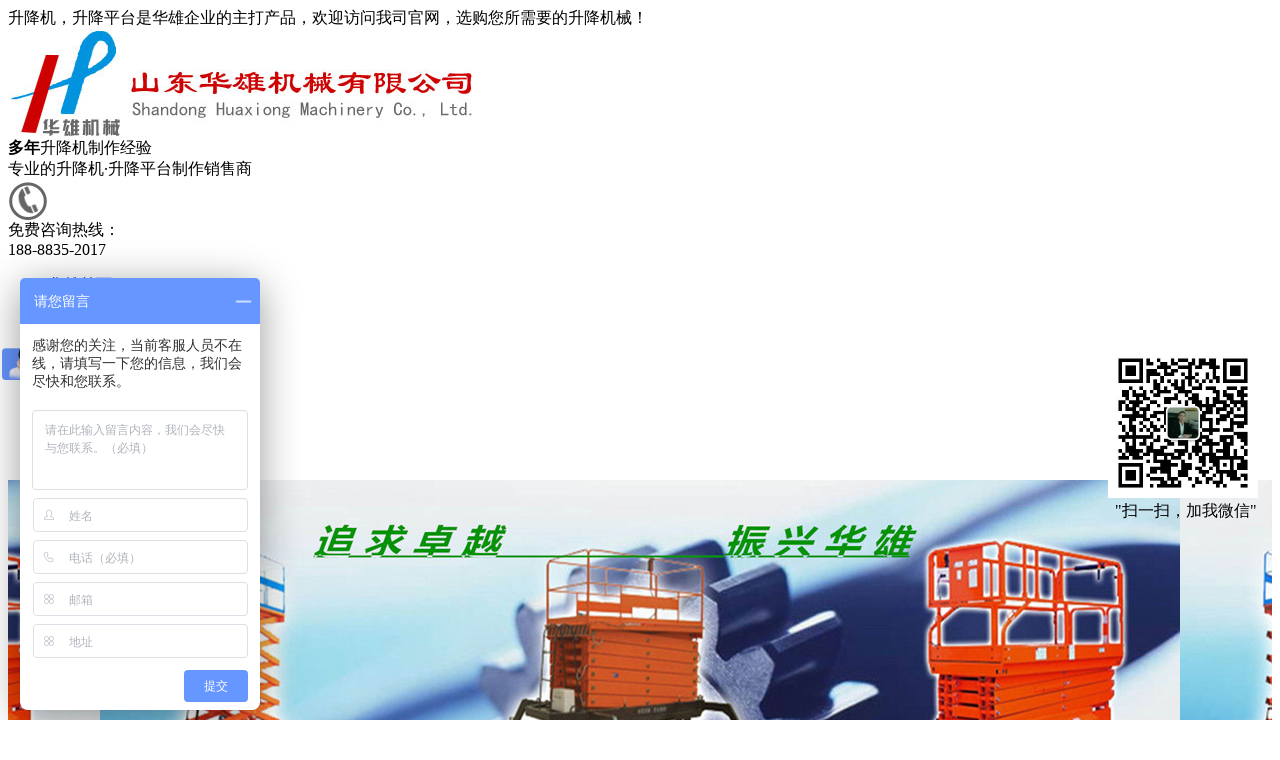

--- FILE ---
content_type: text/html
request_url: http://www.jnhuaxiong.com/2016/hangd_1227/281.html
body_size: 7619
content:
<!DOCTYPE html PUBLIC "-//W3C//DTD XHTML 1.0 Transitional//EN" "http://www.w3.org/TR/xhtml1/DTD/xhtml1-transitional.dtd">

<html xmlns="http://www.w3.org/1999/xhtml">

<head>

<meta http-equiv="Content-Type" content="text/html; charset=utf-8" />

<title>分析升降机与升降平台国内市场容量 - 行业动态 - 升降机_举升机_液压升降机_化工防爆升降平台_山东华雄机械有限公司</title>

<meta name="keywords" content="升降货梯,升降机,升降平台,液压升降平台,液压升降机,登车桥,举升机">

<meta name="description" content="分析升降机与升降平台国内市场容量  掌握升降机与升降平台等液压平台机械的国内市场容量对企业的计划经济有着至关重要的作用，今天我们分   ">

<meta name="applicable-device" content="pc,mobile"/>

<meta http-equiv="Cache-Control" content="no-transform"/>

<link href="http://www.jnhuaxiong.com/statics/css/style.css" rel="stylesheet" type="text/css" />

<link href="http://www.jnhuaxiong.com/statics/css/styleH.css" rel="stylesheet" type="text/css" />

<script type="text/javascript" src="http://www.jnhuaxiong.com/statics/js/MSClass.js" ></script>

<script type="text/javascript" src="http://www.jnhuaxiong.com/statics/js/NSW_Index.js" ></script>

<script language="javascript" type="text/javascript">







function mobile_device_detect(url)







{ 







    var thisOS=navigator.platform; 







    var os=new Array("iPhone","iPod","iPad","android","Nokia","SymbianOS","Symbian","Windows Phone","Phone","Linux armv71","MAUI","UNTRUSTED/1.0","Windows CE","BlackBerry","IEMobile");







 for(var i=0;i<os.length;i++)







    { 







 if(thisOS.match(os[i]))







    {  







 window.location=url;







 } 







 }







  







 //因为相当部分的手机系统不知道信息,这里是做临时性特殊辨认







 if(navigator.platform.indexOf('iPad') != -1)







    {







 window.location=url;







 }







  







 //做这一部分是因为Android手机的内核也是Linux







 //但是navigator.platform显示信息不尽相同情况繁多,因此从浏览器下手，即用navigator.appVersion信息做判断







 var check = navigator.appVersion;







  







 if( check.match(/linux/i) )







     {







  //X11是UC浏览器的平台 ，如果有其他特殊浏览器也可以附加上条件







  if(check.match(/mobile/i) || check.match(/X11/i))







         {







  window.location=url;







  } 







 }







  







 //类in_array函数







 Array.prototype.in_array = function(e)







 {







 for(i=0;i<this.length;i++)







 {







  if(this[i] == e)







  return true;







 }







 return false;







 }







} 







mobile_device_detect("http://m.jnhuaxiong.com/");







</script>

</head>

<body>

	<div style="position:relative;">

<div id="kfFloat" style="margin: 0pt; padding: 0pt; z-index: 20; visibility: visible; position:absolute; top: 70px; right: 9px;">

     <table width="136" height="300" border="0" cellpadding="0" cellspacing="0">

   <tr>

    <td height="35" align="center"><div align="center"> <div style="float:left; padding-right:5px; margin-bottom:3px;margin-top:270px;"><img src="/statics/images/15.jpg" width="150" height="150" /></div>

    <div style="clear:both;"></div>"扫一扫，加我微信"</div></td>

  </tr>

</table>

</div>

</div>

<script type="text/javascript">



//<![CDATA[



var tips; var theTop = 160; var old = theTop;



function initFloatTips() {



tips = document.getElementById('kfFloat');



moveTips();



};



function moveTips() {



var grantt=20;



if (window.innerHeight) {



pos = window.pageYOffset



}



else if (document.documentElement && document.documentElement.scrollTop) {



pos = document.documentElement.scrollTop



}



else if (document.body) {



pos = document.body.scrollTop;



}



pos=pos-tips.offsetTop+theTop;



pos=tips.offsetTop+pos/10;







if (pos < theTop) pos = theTop;



if (pos != old) {



tips.style.top = pos+"px";



grantt=10;



//alert(tips.style.top);



}



old = pos;



setTimeout(moveTips,grantt);



}



//!]]>



initFloatTips();



</script>

   <div class="ding_top">

    <div class="block"><!--block开始-->

    <div class="ding_huan">升降机，升降平台是华雄企业的主打产品，欢迎访问我司官网，选购您所需要的升降机械！</div>

    </div><!--block结束-->

   </div>

   <div class="block"><!--block开始-->

   <div class="ding_lofr">

    <div class="ding_logo"><a href="http://www.jnhuaxiong.com/" title="山东华雄机械有限公司"><img src="http://www.jnhuaxiong.com/statics/images/logo.jpg" width="474" height="109" alt="山东华雄机械有限公司" /></a></div>

    <div class="ding_logo15">

     <div class="ding_tit15"><b>多年</b>升降机制作经验</div>

     <div class="ding_de15">专业的升降机·升降平台制作销售商</div>

    </div>

    <div class="ding_tel">

     <div class="ding_tello"><img src="http://www.jnhuaxiong.com/statics/images/tel.jpg" width="40" height="40" /></div>

     <div class="ding_zi">免费咨询热线：</div>

           
             

     <div class="ding_num">188-8835-2017</div>

           
           

    </div>

   </div> 

   </div><!--block结束-->

     <div class="top_nav">

      <div class="nav">

       <ul>

       <li class="class1"><a href="http://www.jnhuaxiong.com/" title="华雄首页" class="class1 navdown"><span>华雄首页</span></a></li>

<li class="class1"><a href="http://www.jnhuaxiong.com/gaokong/" title="高空作业用升降机" class="class1"><span>高空作业用升降机</span></a></li>

<li class="class1"><a href="http://www.jnhuaxiong.com/chuanshu/" title="传输用升降机" class="class1"><span>传输用升降机</span></a></li>

<li class="class1"><a href="http://www.jnhuaxiong.com/zhuangxie/" title="搬运用升降机" class="class1"><span>搬运用升降机</span></a> </li>

<li class="class1"><a href="http://www.jnhuaxiong.com/teshu/" title="特殊用升降机" class="class1"><span>特殊用升降机</span></a></li>

<li class="class1"><a href="http://www.jnhuaxiong.com/dongtai/" title="新闻动态" class="class1"><span>新闻动态</span></a> </li>

<li class="class1"><a href="http://www.jnhuaxiong.com/juchuang/" title="锯床" class="class1"><span>锯床</span></a></li>

<li class="class1"><a href="http://www.jnhuaxiong.com/guanyu/" title="关于华雄" class="class1"><span>关于华雄</span></a></li>

<li class="class1"><a href="http://www.jnhuaxiong.com/lianhua/" title="联系华雄" class="class1"><span>联系华雄</span></a></li>  

      </ul>

        

     </div>

  </div><div class="blank"></div>
	<div class="list_main_box">


        <!--案例左-->

    	<script type="text/javascript">
$(function(){
$(".subNav").click(function(){
			$(this).toggleClass("currentDd").siblings(".subNav").removeClass("currentDd")
			$(this).toggleClass("currentDt").siblings(".subNav").removeClass("currentDt")
			
			// 修改数字控制速度， slideUp(500)控制卷起速度
			$(this).next(".navContent").slideToggle(500).siblings(".navContent").slideUp(500);
	})	
})
</script>


        <div style=" background:url(http://www.jnhuaxiong.com/uploadfile/2018/0426/20180426052222910.jpg) repeat-x center top; height:350px;"></div>
    <div class="blank"></div>
    
		<div class="left_box">
        	<div class="left_box2">
            	<div class="left_title">
                	<strong>按用途分类</strong>
                </div>
                <div class="left_nav">
                	<Div class="blank10"></Div>

                    
    
    
    <div class="subNavBox">
            
	<div class="subNav">高空作业用升降机</div>
	 <ul class="navContent"  style="display:none;">
     	  <li><a href="/jiancha/" title="剪叉式升降机">剪叉式升降机</a></li>
     	  <li><a href="/qubi/" title="曲臂式升降机">曲臂式升降机</a></li>
     	  <li><a href="/daogui/" title="导轨式升降机">导轨式升降机</a></li>
     	  <li><a href="/lvhejin/" title="铝合金升降机">铝合金升降机</a></li>
      
	 </ul>
          
	<div class="subNav">传输用升降机</div>
	 <ul class="navContent"  style="display:none;">
     	  <li><a href="/jianchashi/" title="剪叉式升降机">剪叉式升降机</a></li>
     	  <li><a href="/daogui/" title="导轨式升降机">导轨式升降机</a></li>
     	  <li><a href="/dengche/" title="登车桥">登车桥</a></li>
      
	 </ul>
          
	<div class="subNav">搬运用升降机</div>
	 <ul class="navContent"  style="display:none;">
     	  <li><a href="/pingtai/" title="升降平台车">升降平台车</a></li>
     	  <li><a href="/chache/" title="叉车">叉车</a></li>
     	  <li><a href="/yeya/" title="液压堆垛车">液压堆垛车</a></li>
     	  <li><a href="/banyun/" title="搬运小拖车">搬运小拖车</a></li>
     	  <li><a href="/banyundengche/" title="登车桥">登车桥</a></li>
      
	 </ul>
          
	<div class="subNav">特殊用升降机</div>
	 <ul class="navContent"  style="display:none;">
     	  <li><a href="/wutai/" title="舞台专用升降机">舞台专用升降机</a></li>
     	  <li><a href="/chezhan/" title="车展专用旋转台">车展专用旋转台</a></li>
     	  <li><a href="/qixiu/" title="汽修专用升降机">汽修专用升降机</a></li>
     	  <li><a href="/canji/" title="残疾人专用升降机">残疾人专用升降机</a></li>
      
	 </ul>
              

	
     </div>
                    
                    
                    
                    
                    
                    
                    
                    
                </div>
                
                
            </div>
            <Div class="blank"></Div>
  	
<div class="left_kua">
    <div class="pr_lt"><h2><a>产品分类</a></h2></div>
    
    
    <div class="shengjiang" style="margin-top:0px;">
    <div class="left_dao"><a href="/shengjiang/" title="升降机">升<br />降<br />机</a></div>
    <div class="shenge">
     <div class="left_dao2"><a href="/guding/" title="固定升降机">固<br />定<br />升<br />降<br />机</a></div>
     <div class="left_dao3"><a href="/yidong/" title="移动升降机">移<br />动<br />升<br />降<br />机</a></div>
     </div>
    <div class="lt_con">
          <h3><a href="/guding2/" title="固定剪叉式升降平台">固定剪叉式升降平台</a></h3>
          <h3><a href="/daoguihuoti/" title="导轨式升降货梯">导轨式升降货梯</a></h3>
          <h3><a href="/teshu/" title="特殊式升降机">特殊式升降机</a></h3>
          <h3><a href="/dengcheqiao/" title="固定登车桥">固定登车桥</a></h3>
    <h3><a href="/chache/" title="叉车">叉车</a></h3>
            <h3><a href="/yidongjiancha/" title="移动剪叉式升降平台">移动剪叉式升降平台</a></h3>
          <h3><a href="/qubi2/" title="曲臂式升降机">曲臂式升降机</a></h3>
          <h3><a href="/lvhejin2/" title="铝合金式">铝合金式</a></h3>
          <h3><a href="/yidongdengcheqiao/" title="移动登车桥">移动登车桥</a></h3>
          <h3><a href="/pingtaiche/" title="升降平台车">升降平台车</a></h3>
       </div>
   </div>
    
    
    <div class="juchu">
    
    <div class="left_dao11"><a href="/juchuang/" title="锯床">锯<br />床</a></div>
    
    <div class="shenge">
     <div class="left_dao22"><a href="/woshi/" title="卧式锯床">卧<br />式</a></div>
     <div class="left_dao33"><a href="/lishi/" title="立式锯床">立<br />式</a></div>
     </div>
     
<div class="lt_con2">
            <h3><a href="/shuangli/" title="双立柱卧式带锯床">双立柱卧式带锯床</a></h3>
          <h3><a href="/shukong/" title="全自动数控卧式带锯床">全自动数控卧式带锯床</a></h3>
              <h3><a href="/jiaodu/" title="角度切割锯床">角度切割锯床</a></h3>
          <h3><a href="/zidong/" title="全自动立式带锯床">全自动立式带锯床</a></h3>
        
   </div> 
   
   
   </div>
   
    </div>   
            
            
            
<Div class="blank"></Div>
            <div class="left_box2">
            	<div class="left_title">
                	<strong>联系方式</strong>
                </div>
                <div class="list_lx_text">
                                                            山东华雄机械有限公司<br />
<br />
免费咨询热线：400-000-8651<br />
座机：0531-84381233<br />
手机：18888-35-2017<br />
传真：0531-84281997<br />
邮箱：jinanchenmo@foxmail.com&nbsp;<br />
网址：<a href="http://www.jnhuaxiong.com">www.jnhuaxiong.com</a><br />
地址： 山东省济南市济阳县济阳街道经二路大邝居394号<br />
开户行：中国银行济阳开元大街支行<br />
账&nbsp; 号：223430233459                                                        </div>
            </div>
        </div>
        <!--案例右-->

        <div class="list_right_box">

        	<div class="list_right_title">

            	您所在的位置：<a href="">首页</a><span> > </span><a href="/dongtai/">新闻动态</a> > <a href="/hangd/">行业动态</a> > 
            </div>

            <Div class="blank16"></Div>

            <div class="list_right_cont_box">

            	<div class="titl">

                <h2>分析升降机与升降平台国内市场容量</h2>

                <div class="blank10"></div>

                <span>2016-12-27 21:40:26&nbsp;&nbsp;&nbsp;来源：山东华雄机械有限公司 &nbsp;&nbsp;&nbsp;点击：</span><span id="hits"></span>

                </div>

                <div class="blank10"></div>

                <div class="blank10"></div>

                <Div class="page_ccc">

                <div style="text-align: center;">分析升降机与升降平台国内市场容量<br />
&nbsp;</div>
<div>&nbsp; &nbsp; 掌握<strong><a href="http://www.jnhuaxiong.com">升降机</a></strong>与<a href="http://www.jnhuaxiong.com"><strong>升降平台</strong></a>等<a href="http://www.jnhuaxiong.com"><strong>液压平台</strong></a>机械的国内市场容量对企业的计划经济有着至关重要的作用，今天我们分析一下升降机械的国内市场容量供大家参考一下。<br />
&nbsp;</div>
<div style="text-align: center;"><img alt="\" src="http://www.jnhuaxiong.com/uploadfile/2018/0726/20180726033736879.jpg" /></div>
<div><br />
&nbsp; &nbsp; 2008年经历了全球性的经济危机后，暂缓了全球经济，包括高空作业市场经济暂缓，甚至于下滑。回升起后，新兴经济体国家，以深厚的经济基础，迅速回拢，并且有了增长趋势。这其中，尤为突出的是中国。从而，引起了全球的重视，并且作为了重要增长点。直到2011年底后，在高空作业平台的两大公司巨头;Telex和JLG都已在中国建立生产基地。预计将在十二五期间，中国高空作业平台市场容量在全球比列来看，已经占据很大空间。未来几年后，中国市场有望与美国，欧洲并列成为高空作业平台制造业，最为重要的三大销售区域。<br />
&nbsp;</div>
<div style="text-align: center;"><img alt="\" src="http://www.jnhuaxiong.com/uploadfile/2018/0726/20180726033756438.jpg" style="width: 600px; height: 800px;" /></div>
<div><br />
&nbsp; &nbsp; &nbsp;我们可以根据近年来的市场变化，来解析中国经济增长的趋势。最初是十几年前，中国市场先是以剪叉式、套筒油缸式、油缸式为主要产品，移动靠手推为主。随着后期的改进，才有了维搬诺的车载剪叉式平台、折臂式平台、自行式平台，直臂式平台，曲臂式平台等。将智能化植入产品，优化设计液压系统，电路系统等方面，得以最大限度保障。并且增强控制系统的科技含量，方便用户利用仪表装置了解产品的生产、安全等相关的指标和液压升降机企业产品的工作状态，令产品保证最大效益的使用。随着互联网的介入，从而逐步将取代了现有的产品，从而也增长了产品的多样化。<br />
&nbsp;</div>
<div style="text-align: center;"><img alt="\" src="http://www.jnhuaxiong.com/uploadfile/2018/0726/20180726033812650.jpg" style="width: 600px; height: 800px;" /><br />
&nbsp;</div>
<div>&nbsp; &nbsp; 另外，升降机的便捷性可以有效地提高了日常生活和工作。一般用于施工，高空作业，修车厂等。各种场所中，便利了工作和生活。而且各种升降机都有不同型号，可以灵活运用。<br />
&nbsp;</div>
<div style="text-align: center;"><img alt="\" src="http://www.jnhuaxiong.com/uploadfile/2018/0726/20180726033822710.png" /><br />
&nbsp;</div>
<div>&nbsp; &nbsp; 可见中国的产品多样化和多用性，是加速高空作业市场的有效增长原因。另外便是对于市场的了解需求度和调整性，也存在着重要性。</div>


                
                 <div class="blank10"></div>
            <p class="f14" style="line-height:25px;">
            
                <div class="shangxia"><strong>上一篇：</strong><a href="/2016/hangd_1224/279.html"> 概述升降平台的起源于发展</a></div>
                <div class="shangxia"><strong>下一篇：</strong><a href="/2017/hangd_0207/297.html">液压升降机械安全安装操作规程</a></div>
                
            </p>
                                                  </Div>
				 <div class="blank"></div>
                <div class="suiji" style="width:100%;">
                	<div class="suijil" style=" float:left; width:48%; border:1px solid #898989; margin-left:1%;">
                    <h3 style="background-color:#e2e2e2 ; color:#000; padding-left:13px; height:33px; line-height:33px;">最新文章排行</h3>
                    	<ul>
                        						 
                        	<li style="line-height:24px; padding-left:13px; border-bottom:1px dashed #e2e2e2;"><a href="/2018/hangd_1128/1041.html" title="液压升降平台使用的广泛性" style="font-size:14px;">液压升降平台使用的广泛性</a></li>
                          
                        	<li style="line-height:24px; padding-left:13px; border-bottom:1px dashed #e2e2e2;"><a href="/2022/hangd_1008/1771.html" title="导轨式升降平台的技术参数及安全措施" style="font-size:14px;">导轨式升降平台的技术参数及安全措施</a></li>
                          
                        	<li style="line-height:24px; padding-left:13px; border-bottom:1px dashed #e2e2e2;"><a href="/2019/hangd_1101/1268.html" title="​给力的升降平台位移传感器" style="font-size:14px;">​给力的升降平台位移传感器</a></li>
                          
                        	<li style="line-height:24px; padding-left:13px; border-bottom:1px dashed #e2e2e2;"><a href="/2019/hangd_0814/1192.html" title="升降机螺栓电机要定期检查" style="font-size:14px;">升降机螺栓电机要定期检查</a></li>
                          
                        	<li style="line-height:24px; padding-left:13px; border-bottom:1px dashed #e2e2e2;"><a href="/2021/hangd_1101/1671.html" title="​选择一台升降平台要先了解升降机械厂家" style="font-size:14px;">​选择一台升降平台要先了解升降机械厂家</a></li>
                          
                        	<li style="line-height:24px; padding-left:13px; border-bottom:1px dashed #e2e2e2;"><a href="/2019/hangd_0301/1085.html" title="迷你型自行式升降机为什么这么“迷你呢”“" style="font-size:14px;">迷你型自行式升降机为什么这么“迷你呢”“</a></li>
                          
                        	<li style="line-height:24px; padding-left:13px; border-bottom:1px dashed #e2e2e2;"><a href="/2018/hangd_0713/870.html" title="九江钢厂“9·29”脚手架事故提醒您请选用安全升降平台" style="font-size:14px;">九江钢厂&ldquo;9&middot;29&rdquo;脚手架事故提醒您请选...</a></li>
                          
                        	<li style="line-height:24px; padding-left:13px; border-bottom:1px dashed #e2e2e2;"><a href="/2016/hangd_1204/266.html" title="国内中小企业升降机械市场分析" style="font-size:14px;">国内中小企业升降机械市场分析</a></li>
                         						   
                        </ul>
                    </div>
                    <div class="suijir" style=" float:right; width:49%; border:1px solid #898989; margin-right:1%;">
                    <h3 style="background-color:#e2e2e2 ; color:#000; padding-left:13px; height:33px; line-height:33px;">同类文章排行</h3>
                    	<ul>
                        						 
                        	<li style="line-height:24px; padding-left:13px; border-bottom:1px dashed #e2e2e2;"><a href="/2017/hangd_1129/698.html" title="升降货梯链条的种类与维护" style="font-size:14px;">升降货梯链条的种类与维护</a></li>
                          
                        	<li style="line-height:24px; padding-left:13px; border-bottom:1px dashed #e2e2e2;"><a href="/2017/hangd_0528/432.html" title="升降平台安全员必须掌握的安全操作常识" style="font-size:14px;">升降平台安全员必须掌握的安全操作常识</a></li>
                          
                        	<li style="line-height:24px; padding-left:13px; border-bottom:1px dashed #e2e2e2;"><a href="/2017/hangd_1105/647.html" title="舞台中有哪些设备是不可或缺的" style="font-size:14px;">舞台中有哪些设备是不可或缺的</a></li>
                          
                        	<li style="line-height:24px; padding-left:13px; border-bottom:1px dashed #e2e2e2;"><a href="/2017/hangd_0812/527.html" title="​浅谈双立柱卧式带锯床" style="font-size:14px;">​浅谈双立柱卧式带锯床</a></li>
                          
                        	<li style="line-height:24px; padding-left:13px; border-bottom:1px dashed #e2e2e2;"><a href="/2020/hangd_0529/1408.html" title="液压升降机价格" style="font-size:14px;">液压升降机价格</a></li>
                          
                        	<li style="line-height:24px; padding-left:13px; border-bottom:1px dashed #e2e2e2;"><a href="/2017/hangd_0422/389.html" title="​液压升降机液压缸是升降的支撑构件" style="font-size:14px;">​液压升降机液压缸是升降的支撑构件</a></li>
                          
                        	<li style="line-height:24px; padding-left:13px; border-bottom:1px dashed #e2e2e2;"><a href="/2017/hangd_0829/560.html" title="​登车桥润滑油的选用" style="font-size:14px;">​登车桥润滑油的选用</a></li>
                          
                        	<li style="line-height:24px; padding-left:13px; border-bottom:1px dashed #e2e2e2;"><a href="/2020/hangd_0826/1477.html" title="曲臂式升降机与折臂式升降机大比拼，你pick哪一款？" style="font-size:14px;">曲臂式升降机与折臂式升降机大比拼，你p...</a></li>
                         						   
                        </ul>
                    </div>
    				<div class="clear"></div>
                </div>
                <div class="blank20"></div>

            </div>

        </div>

    	<div class="clear"></div>

    </div>

<script type="text/javascript" src="/api.php?op=count&id=281&modelid=1"></script>

﻿<!--底部--><!--低部开始-->            <div class="blank"></div>    <div class="blank"></div><div class="footer"><div class="fbgline"><div class="block9"><p class="dao"><a href="/gaokong/" title="高空作业用升降机">高空作业用升降机</a>&nbsp;&nbsp;|<a href="/chuanshu/" title="传输用升降机">传输用升降机</a>&nbsp;&nbsp;|<a href="/zhuangxie/" title="搬运用升降机">搬运用升降机</a>&nbsp;&nbsp;|<a href="/teshu/" title="特殊用升降机">特殊用升降机</a>&nbsp;&nbsp;|<a href="/dongtai/" title="新闻动态">新闻动态</a>&nbsp;&nbsp;|<a href="/juchuang/" title="锯床">锯床</a>&nbsp;&nbsp;|<a href="/guanyu/" title="关于华雄">关于华雄</a>&nbsp;&nbsp;|<a href="/lianhua/" title="联系华雄">联系华雄</a><a href="http://www.jnhuaxiong.com/sitemap.html" title="html地图" target="_blank">html地图</a>&nbsp;&nbsp;|<a href="http://www.jnhuaxiong.com/sitemap.xml" title="xml地图" target="_blank">xml地图</a></p></div></div><div class="block9">    <div class="ft_con fn">                           <p class="code"><img src="/statics/images/footer_logo.jpg" width="123" height="118" /></p>                <p class="ft_con f_txt">        山东华雄机械有限公司 &nbsp;&nbsp;&nbsp;&nbsp;&nbsp;备案号：<a href="https://beian.miit.gov.cn/#/Integrated/index"><span style="color: rgb(61, 61, 61); font-family: &quot;pingfang SC&quot;, &quot;helvetica neue&quot;, arial, &quot;hiragino sans gb&quot;, &quot;microsoft yahei ui&quot;, &quot;microsoft yahei&quot;, simsun, sans-serif;">鲁ICP备16021890号-1</span></a><br />
全国咨询热线：400-000-8651　传真：0531-84281997<br />
邮箱：jinanchenmo@foxmail.com<br />
地址： 山东省济南市济阳区济北街道泰兴东街8-1号院内A区<br />
        <br />        技术支持：<a href="http://www.0531soso.com/" rel="nofollow" target="_blank">济南网站建设</a>：济南腾飞网络     </p>             <p class="code"><a href="http://www.jnhuaxiong.com/2018/changwen_0425/813.html"><img src="http://www.jnhuaxiong.com/uploadfile/2018/0425/20180425030655561.jpg" /></a></p>                            	 </div>  </div>  </div>







<script language="Javascript">  
    document.oncontextmenu=new Function("event.returnValue=false");  
    document.onselectstart=new Function("event.returnValue=false");  
    </script>  





<script>var _hmt = _hmt || [];(function() {  var hm = document.createElement("script");  hm.src = "https://hm.baidu.com/hm.js?908b077ec4d6a9751c013b52ac9fdc94";  var s = document.getElementsByTagName("script")[0];   s.parentNode.insertBefore(hm, s);})();</script></body></html>
